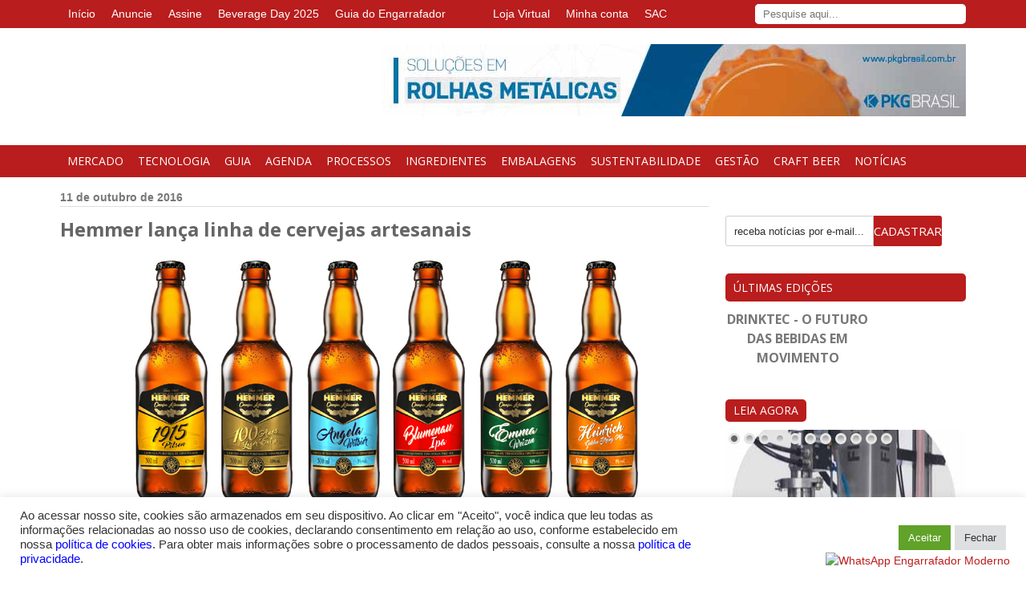

--- FILE ---
content_type: text/css
request_url: https://engarrafadormoderno.com.br/wp-content/themes/engarrafador/style.css
body_size: 9106
content:
@charset "utf-8";
/*
Theme Name: Engarrafador Moderno
Theme URI: https://www.engarrafadormoderno.com.br
Description: Tema do portal Engarrafador Moderno
Version: 1.0
Author: Agência DDA • Marketing e Design Digital
Author URI: https://www.agenciadda.com.br
*/

@import url("https://fonts.googleapis.com/css?family=Open+Sans:400,700");

.sticky{position:fixed;top:0;width:100%;z-index:9999;}
.sticky + .content{padding-top:102px;}

*{
padding:0;
margin:0;
outline:none;
list-style:none;
border:none;
vertical-align:baseline;
font-smoothing:antialiased;
-moz-font-smoothing:antialiased;
-webkit-font-smoothing:antialiased;
}
*:focus{outline:none;}
a{color:#bc1e1e;text-decoration:none;}
a:hover{color:#444;}
a:active, a:focus{outline:none;}
img{border:none;}
h1, h2, h3, h4, h5, h6,
#respond form p #submit{
font-family:'Open Sans', Helvetica, Arial, sans-serif;
font-weight:700;
}

.postid-22074 #inline-posts{display:none !important;}

/* Destaque Artigo */
.destaque-artigo{margin:20px 0 !important;}
.destaque-artigo h2{color:#bc1e1e !important;}
.su-box.su-box-style-default.box-produtos{border-color:transparent !important;margin:-50px 0 0 0 !important;}
.su-box-content{background:#f2f2f2 !important;}
.item-box-produtos .su-service-title, .item-box-produtos .su-service-content{padding:0 22px 0 0 !important}
.item-box-produtos .su-service-title a{color:#333 !important;margin:0 !important;}
.item-box-produtos .su-service-content a{color:#333 !important;}
.item-box-produtos .su-service-title a:hover, .item-box-produtos .su-service-content a:hover{color:#B91D1D !important;}
.su-service-title i{left:auto !important;right:0 !important;}
.su-divider.su-divider-style-default.linha-box-produtos{margin:0 0 20px 0 !important;}

.yarpp-related h3, .relpost-thumb-container h3{color:#B91D1D !important;text-transform:uppercase !important;font-size:19px !important;}

/* INLINE POSTS */
#inline-posts{width: 100%;padding: 2px 0 0;display: inline-block;position: relative;margin: 20px 0 0;}
#inline-posts:before {content: "";width: 112px;height: 2px;position: absolute;left: 0;top: 0;background: #bc1e1e;}
#inline-posts h5 {width: 100%;float: left;font-size: 15px;line-height: 0;color: #333333;text-transform: uppercase;letter-spacing: 1px;}
#inline-posts .inline-box {width: 100%;float: left;margin: 20px 0 0;}
#inline-posts .inline-box a {width: 100%;float: left;color: #6656565;}
#inline-posts .inline-box img{width: 120px;float: left;}
#inline-posts .inline-box .inline-box-content {width: calc(100% - 130px);float: right;}
#inline-posts .inline-box.no-thumb .inline-box-content {width: 100%;}
#inline-posts .inline-box .inline-box-content h4 {margin: 0 0 10px;font-size: 12px;font-weight: bold;text-transform: uppercase;line-height: 1.2;color: #bc1e1e;letter-spacing: 1px;display:none !important;}
#inline-posts .inline-box .inline-box-content h3 {margin: 0;font-size: 17px;line-height: 1.2;color: #bc1e1e;}
.sidebar-edition-content .relpost-thumb-wrapper{display:none !important;}

/* SINGLE EDITIONS */
.single-edition-wrapper h1{color:#000;font-size:32px;font-weight:700;line-height:32px;}
.single-edition-wrapper h6{padding: 7px 10px;float: left;margin: 0 0 20px;border-radius: 5px;-moz-border-radius: 5px;-webkit-border-radius: 5px;font-size: 16px;font-weight: 600;text-transform: uppercase;color: #FFF;}
.edition-thumb {width: calc(25% - 10px);padding: 0 10px 0 0;float: left;}
.edition-thumb img {width: 100%;height: auto;float: left;}
.edition-ads-wrapper {margin: 30px 0 0;}
.edition-ads-wrapper *, .edition-cover-wrapper img {max-width: 100%;height: auto;display: inline-block;}
.single-edition-wrapper a.button{padding: 7px 10px;float: left;margin: 0 0 40px;border-radius: 5px;-moz-border-radius: 5px;-webkit-border-radius: 5px;font-size: 17px;font-weight: 600;color: #FFF;background-image:linear-gradient( 180deg ,#CE2121 0%,#BA1D1D 100%);}

/* Form Newsletter */
.gform_wrapper .gf_simple_horizontal{margin:0 !important;padding:20px 0 !important;}
.gform_wrapper .gf_simple_horizontal .gform_body .top_label .gfield{padding:0 !important;}
#gform_fields_10 input#input_10_1{width:185px;height:38px;padding:10px !important;background:#fff !important;border:1px solid #cecece !important;border-radius:3px 0 0 3px;line-height:1.5em !important;color:#555 !important;font-family:Arial, Verdana, sans-serif !important;font-size:13px !important;outline:none !important;}

input#gform_submit_button_10{background:url("assets/images/back_red-gradient.png") repeat-x #B91D1D;
float:right;margin:0;padding:0 10px 0 10px;border-radius:0 3px 3px 0 !important;
height:38px !important;border:none;cursor:pointer;color:#FFF;font: 15px 'Open Sans', Helvetica, Arial, sans-serif !important;}
input#gform_submit_button_10:hover{background:#333;}

/* COMMOM CLASSES */
.full-width-wrapper{width:100%;float:left;}
.half-width-wrapper{width:47.5%;float:left;}
.centered-wrapper{width:1130px;margin:0px auto;}

.clear{clear:both;}
.clear-left{clear:left;}
.clear-right{clear:right;}

.right-aligned{float:right !important;}

.no-padding{padding:0 !important;}

.red-gradient,
#respond form p #submit,
.company-buttons,
.single-edition-wrapper h6{background:url("assets/images/back_red-gradient.png") repeat-x #B91D1D;}


/* ELEMENTS WITH TRANSITION EFFECT */
a,
input[type='submit']{
transition:0.3s;
-o-transition:0.3s;
-ms-transition:0.3s;
-moz-transition:0.3s;
-webkit-transition:0.3s;
}


/* --------------------------------------------- WRAPPERS --------------------------------------------- */
html, body{height:100%;}
body{background:#FFF;font:14px/1.5 Arial, Helvetica, sans-serif;color:#777;}

#global-wrapper{height:100%;min-height:100%;height:auto !important;margin:0 auto -280px;overflow:hidden;}


/* --------------------------------------------- HEADER AREA --------------------------------------------- */
#top-bar-wrapper,
#top-bar-wrapper .menu,
#top-bar-wrapper .menu li,
#top-bar-wrapper .menu li a{height:35px;float:left;}
#top-bar-wrapper .menu li{position:relative;}
#top-bar-wrapper .menu li a{padding:0 10px;line-height:35px;color:#FFF;}
#top-bar-wrapper .menu li a:hover{color:#fff;text-decoration:underline;}

#header-wrapper{/*margin:25px 0 0;*/margin:0;background:#fff;padding:20px 0;}

#logo,
#logo a{width:260px;height:106px;float:left;}
#logo a,
#footer-logo a,
#searchform #searchsubmit,
#footer-wrapper .menu li a:before,
#dda,
#sidebar-editions-carousel .prev,
#sidebar-editions-carousel .next,
#home-slides-wrapper .prev,
#home-slides-wrapper .next,
.company-buttons strong,
.event-link strong{background:url("assets/images/sprites.png") no-repeat 0 0;overflow:hidden;text-indent:-99999px;}

#searchform,
#searchform #s{
height:25px;
float:right;
margin:5px 0 0 100px;
background:#FFF;
border-radius:5px;
-moz-border-radius:5px;
-webkit-border-radius:5px;}
#searchform #s{width:230px;height:25px;padding:0 10px;float:left;margin:0;border:none;}
#searchform #searchsubmit{width:15px;height:15px;float:right;margin:5px 8px 0 0;background-position:-265px 0;}

#menu-wrapper{height:40px;/*margin:20px 0 0;*/margin:0;}
#menu-wrapper li{height:40px;float:left;position:relative;}
#menu-wrapper li a{/*padding:0 15px;*/padding:0 9px;float:left;font:14px/40px 'Open Sans', Helvetica, Arial, sans-serif;text-transform:uppercase;color:#FFF;}
#menu-wrapper li a:hover,
#menu-wrapper li a.active{background:rgba(0,0,0,0.2);}
#menu-wrapper li ul,
#top-bar-wrapper .menu li ul{width:150px;position:absolute;left:50%;top:100%;margin:0 0 0 -75px;display:none;background:#a11919;z-index:9999;}
#menu-wrapper li ul li,
#top-bar-wrapper .menu li ul li{width:100%;height:auto;}
#menu-wrapper li ul li a,
#top-bar-wrapper .menu li ul li a{width:calc(100% - 10px);height:auto;padding:8px 5px;line-height:normal;text-align:center;}

.top-banner{float:right;}
.top-banner img{max-width:100%;height:auto;display:inline-block;}

/* --------------------------------------------- FOOTER AREA --------------------------------------------- */
#footer-push{height:280px;}
#footer-wrapper{height:220px;margin:60px 0 0;}

#upper-footer{height:160px;background:url("assets/images/back_upper-footer.jpg") repeat-x #EEE;}

#footer-logo{margin:45px 0 0;}
#footer-logo,
#footer-logo a{width:200px;height:66px;float:left;}
#footer-logo a{background-position:0 -110px;}

#footer-wrapper .menu{/*width:600px;*/width:820px;float:right;margin:25px 0 0;}
#footer-wrapper .menu li{width:200px;float:left;position:relative;}
#footer-wrapper .menu li a{width:150px;padding:5px 8px;float:left;margin:0 0 0 7px;border-bottom:1px solid #DDD;color:#777;}
#footer-wrapper .menu li a:hover{color:#cd2121;}
#footer-wrapper .menu li a:before{content:"";width:4px;height:8px;position:absolute;left:0;top:50%;margin:-4px 0 0;background-position:-285px 0;}

#lower-footer{height:40px;}
#lower-footer .centered-wrapper{position:relative;}
#lower-footer p{float:left;line-height:43px;color:#FFF;}
#lower-footer a{color:#FFF;}
#dda{width:90px;height:46px;position:absolute;right:0;top:9px;background-position:-205px -110px;}


/* --------------------------------------------- SIDEBAR AREA --------------------------------------------- */
#sidebar{width:300px;float:right;}

.widget,
.widget h3,
.widget ul{width:100%;float:left;}
.widget{margin:0 0 15px;overflow:hidden;}
.widget h3{
width:280px;
padding:7px 10px;
float:left;
border-radius:5px;
-moz-border-radius:5px;
-webkit-border-radius:5px;
font-size:14px;
font-weight: 400;
text-transform:uppercase;
color:#FFF;
}
.widget ul li{padding:10px 0;border-bottom:1px solid #DDD;}
.widget ul li:last-child{border-bottom:none;}

.textwidget{margin:50px 0 0 0;}
.textwidget p{margin:10px 0 0 0;}

#sidebar-editions-carousel,
#sidebar-editions-carousel .slides_container,
#sidebar-editions-carousel .sidebar-edition{width:300px;height:145px;float:left;}
#sidebar-editions-carousel{margin:5px 0 0;}
#sidebar-editions-carousel,
#sidebar-editions-carousel .sidebar-edition{position:relative;}
#sidebar-editions-carousel .sidebar-edition-content{width:180px;float:left;text-align:center;}
#sidebar-editions-carousel .sidebar-edition-content h4{padding:5px 0;font-size:16px;text-transform:uppercase;}
#sidebar-editions-carousel .sidebar-edition-thumb{width:110px;height:145px;float:right;}
#sidebar-editions-carousel .sidebar-edition-link,
#submit-company-form{
height:28px;
padding:0 10px;
position:absolute;
left:0;
bottom:0;
border-radius:5px;
-moz-border-radius:5px;
-webkit-border-radius:5px;
font:14px/28px 'Open Sans', Helvetica, Arial, sans-serif;
text-transform:uppercase;
color:#FFF;
}
#sidebar-editions-carousel .sidebar-edition-link:hover,
#submit-company-form:hover{background:#333;}
#sidebar-editions-carousel .prev,
#sidebar-editions-carousel .next,
#home-slides-wrapper .prev,
#home-slides-wrapper .next{width:28px;height:28px;position:absolute;left:100px;bottom:0;background-position:-265px -21px;}
#sidebar-editions-carousel .next,
#home-slides-wrapper .next{left:130px;background-position:-265px -54px;}

#sidebar-slide-lateral{width:300px;max-width:100%;height:195px;margin:10px 0 0 0;float:left;}

#cadastro_email{float:left;margin:10px 0 10px 0;}
.cadastro {
width:189px;
padding:10px;
background:#fff;
-webkit-border-top-left-radius:5px;
-moz-border-top-left-radius:5px;
-ms-border-top-left-radius:5px;
-o-border-top-left-radius:5px;
border-top-left-radius:5px;
-webkit-border-bottom-left-radius:5px;
-moz-border-bottom-left-radius:5px;
-ms-border-bottom-left-radius:5px;
-o-border-bottom-left-radius:5px;
border-bottom-left-radius:5px;
height:12px;
border:1px solid #cecece;
line-height:1.5em;
color:#555;
font-family:Arial, Verdana, sans-serif;
font-size:13px !important;
outline:none;
-webkit-transition:all 0.3s ease-in-out;
-moz-transition:all 0.3s ease-in-out;
-ms-transition:all 0.3s ease-in-out;
-o-transition:all 0.3s ease-in-out;
transition:all 0.3s ease-in-out;
}
.cadastro:focus{background-color:#fff;color:#777;}
.bt_cadastro{
background:url("assets/images/back_red-gradient.png") repeat-x #B91D1D;
-webkit-border-top-right-radius:5px;
-moz-border-top-right-radius:5px;
-ms-border-top-right-radius:5px;
-o-border-top-right-radius:5px;
border-top-right-radius:5px;
-webkit-border-bottom-right-radius:5px;
-moz-border-bottom-right-radius:5px;
-ms-border-bottom-right-radius:5px;
-o-border-bottom-right-radius:5px;
border-bottom-right-radius:5px;
float:right;
margin:0;
padding:0 10px 0 10px;
height:34px;
border:none;
cursor:pointer;
color:#FFF;
font: 15px 'Open Sans', Helvetica, Arial, sans-serif !important;}
.bt_cadastro:hover{background:#333;}

.frp-widget{margin:10px 0 0 0 !important;}
.frp-widget .frp-news{border-bottom:1px solid #DDD !important;padding:0 0 10px !important;margin:0 0 10px !important;}
.news-widget-link{color:#777 !important;font-weight:none !important;font-size:14px !important;/*margin:10px 0 10px 0 !important;*/}
.news-widget-link:hover{color:#bc1e1e !important;}

.wp-polls, .wp-polls-form{padding:25px 0 0 0 !important;}
.wp-polls .Buttons{
background:url("assets/images/back_red-gradient.png") repeat-x #B91D1D !important;
-webkit-border-radius:5px;
-moz-border-radius:5px;
border-radius:5px;
float:left;
margin:0;
padding:2px 8px 2px 8px;
border:none !important;
cursor:pointer;
color:#FFF;
font:15px 'Open Sans', Helvetica, Arial, sans-serif !important;
text-transform:uppercase;
height:28px;}
.Buttons:hover{background:#333 !important;}


/* --------------------------------------------- CONTENT AREA --------------------------------------------- */
#content-outer-wrapper{margin:15px 0 0;}
#content{width:810px;float:left;}
#content-full{width:100%;float:left;}

#breadcrumbs{padding:0 0 10px;margin:0 0 10px;border-bottom:1px solid #DDD;}
#breadcrumbs,
#breadcrumbs a{color:#777;}
#breadcrumbs a:hover{color:#bc1e1e;}

.page-title{width:100%;float:left;font-size:24px;}
.page-title,
.page-title a{color:#656565;}
.page-title a:hover{color:#bc1e1e;}

.msg-info{float:left;margin:10px 0 0;}


/* ------------- SINGLE CONTENT -------------- */
.entry{width:100%;float:left;}
.entry a{text-decoration:underline;font-weight:bold !important;}
.entry p,
.entry .video-video,
.entry .gmaps-iframe{/*margin-top:20px;*/margin-top:10px;}
.entry ul,
.entry ol{padding:10px 15px 5px;}
.entry ul li,
.entry ol li{list-style:inside;}
.entry ol li{list-style-type:decimal;}
.entry h1,
.entry h2,
.entry h3,
.entry h4,
.entry h5,
.entry h6{/*margin:20px 0 10px;*/margin:15px 0 0 0;}
.entry blockquote{padding:10px 20px 20px;position:relative;margin-top:20px;border-radius:5px;-moz-border-radius:5px;-webkit-border-radius:5px;background:#f5f5f5;font-style:italic;}
.entry blockquote:before{content:"“";position:absolute;left:9px;top:0;font:60px Georgia, "Times New Roman", Times, serif;color:#DDD;z-index:0;}
.entry blockquote:after{content:"”";position:absolute;right:9px;bottom:-34px;font:60px Georgia, "Times New Roman", Times, serif;color:#DDD;z-index:0;}
.entry blockquote p{position:relative;margin:10px 0 0;z-index:1;}
.entry .wp-caption{max-width:641px;padding:7px;margin-top:17px;border-radius:5px;-moz-border-radius:5px;-webkit-border-radius:5px;background:#ebebeb;}
.entry .wp-caption img{max-width:100%;}
.entry .wp-caption p{margin:5px 0 0;text-align:center;}
.entry #post-gallery{width:100%;margin:15px 0 0;display:inline-block;text-align:center;}
.entry table{width:100%;margin:10px 0;text-align:center;}
.entry table td{padding:7px;}
.entry table thead{background:#333;font-weight:bold;color:#FFF;}
.entry table tbody tr:nth-child(2n){background:#EEE;}
.entry table tbody tr td:first-child{text-align:left;}

.entry .alignright{float:right;margin:10px 0 2px 10px;}
.entry .alignleft{float:left;margin:10px 10px 2px 0;}
.entry .centered,
.entry .aligncenter{margin-left:auto;margin-right:auto;display:block;}
.entry img{max-width:100%;height:auto;margin:0;}
.entry img.alignright{padding:4px;margin:0 0 2px 7px;display:inline;}
.entry img.alignleft{padding:4px;margin:0 7px 2px 0;display:inline;}

/* TN3 GALLERY */
.tn3-gallery,
.tn3-image,
.tn3-controls-bg,
.tn3-albums,
.tn3-inalbums{width:640px;}
.tn3-thumbs{width:486px;}
.tn3-gallery{height:425px;background-color:#000;}
.tn3-image{height:378px;}
.tn3-albums{height:425px;}
.tn3-inalbums{height:380px;}


/* ARCHIVE */
.post-header{/*padding:0 0 10px;*/padding:0;margin:0 0 10px;border-bottom:1px solid #DDD;}
.post-header .post-date,
.post-footer p{float:left;font-size:14px;font-weight:bold;}
.post-footer{/*padding:10px 0;*/padding:10px 0 0 0;margin:30px 0 0;border-top:1px solid #DDD;}

.archive .post,
.search .post{padding:10px 0 0;margin:50px 0 0;border-top:1px solid #DDD;}


/* PAGINATION */
.numeric-pagination{margin:30px 0 0;}
.numeric-pagination a,
.numeric-pagination span{padding:5px;float:left;font-weight:bold;}


/* NAVIGATION */
.navigation{width:100%;float:left;}
.navigation div{width:50%;float:left;}
.navigation a{float:left;margin:30px 0 0;}
.navigation .alignright,
.navigation .alignright a{float:right;}


/* COMMENTS */
#comments{width:100%;padding:15px 0;float:left;font-size:24px;line-height:24px;}

#comments-wrapper{border-top:1px solid #DDD;}
#comments-wrapper .commentlist{width:100%;padding:0;float:left;}
#comments-wrapper .commentlist li{width:100%;padding:20px 0;float:left;position:relative;margin:0 0 5px;border:none;border-top:1px solid #CCC;list-style:none;}
#comments-wrapper .commentlist li img.avatar{width:32px;height:32px;float:left;margin:0 10px 0 0;border:2px solid #FFF;box-shadow:0 0 2px #CCC;}
#comments-wrapper .commentlist li .comment-author,
#comments-wrapper .commentlist li .comment-meta,
#comments-wrapper .commentlist li .comment-meta a{color:#4f555a;}
#comments-wrapper .commentlist li .comment-meta{font-size:11px;}
#comments-wrapper .commentlist li .fn,
#comments-wrapper .commentlist li .fn a{color:#ed1c2a;}
#comments-wrapper .commentlist li .fn a:hover{color:#95131b;}
#comments-wrapper .commentlist li p{margin:10px 0 0;font-size:12px;line-height:17px;}
#comments-wrapper .commentlist li .reply{position:absolute;top:20px;right:0;}
#comments-wrapper .commentlist li .reply a{padding:3px 8px;float:left;background:#DDD;font-size:10px;text-transform:uppercase;color:#999;}
#comments-wrapper .commentlist li .reply a:hover{background:#333;color:#FFF;}
#comments-wrapper .commentlist li ul.children{width:90%;float:right;margin:20px 0 0;}

#comments-wrapper .navigation{width:100%;float:left;}
#comments-wrapper .navigation div{width:50%;float:left;}
#comments-wrapper .navigation div a{float:left;margin:0 0 30px;}

#respond,
#respond form,
#respond h3{width:730px;float:left;}
#respond{padding:20px;margin:25px 0 0;background:#FFF;box-shadow:0 0 1px #DDD;}
#respond h3{font-size:24px;line-height:24px;}
#respond form p{width:100%;padding:0;float:left;position:relative;margin:10px 0 0;}
#respond form p label{width:100%;float:left;font-size:14px;font-weight:normal;color:#333;}
#respond form p input,
#respond form p textarea{
width:708px;
padding:10px;
float:left;
border:1px solid #DDD;
background:#FFF;
font:12px Arial, Verdana, sans-serif;
color:#777;
}
#respond form p textarea{height:100px;}
#respond form p #submit{
width:auto;
height:40px;
padding:0 15px;
float:left;
border:none;
border-radius:5px;
-moz-border-radius:5px;
-webkit-border-radius:5px;
font-size:14px;
text-transform:uppercase;
color:#FFF;
cursor:pointer;
}
#respond form p #submit:hover{background:#333;}


/* --------------------------------------------- GUIDE --------------------------------------------- */
.page-filter{
/*width:710px;*/
width:738px;
/*padding:50px;*/
padding:18px 35px 22px 35px;
float:left;
margin:20px 0 0;
border:1px solid #DDD;
border-bottom:4px solid #cc2121;
background: rgba(255,255,255,1);
background: -moz-linear-gradient(top, rgba(255,255,255,1) 0%, rgba(238,238,238,1) 100%);
background: -webkit-gradient(left top, left bottom, color-stop(0%, rgba(255,255,255,1)), color-stop(100%, rgba(238,238,238,1)));
background: -webkit-linear-gradient(top, rgba(255,255,255,1) 0%, rgba(238,238,238,1) 100%);
background: -o-linear-gradient(top, rgba(255,255,255,1) 0%, rgba(238,238,238,1) 100%);
background: -ms-linear-gradient(top, rgba(255,255,255,1) 0%, rgba(238,238,238,1) 100%);
background: linear-gradient(to bottom, rgba(255,255,255,1) 0%, rgba(238,238,238,1) 100%);
filter: progid:DXImageTransform.Microsoft.gradient( startColorstr='#ffffff', endColorstr='#eeeeee', GradientType=0 );
}
.page-filter p,
.page-filter p label,
.page-filter p select,
.page-filter p input{width:200px;float:left;}
.page-filter p label{height:20px;font-size:14px;}
.page-filter p select{height:30px;padding:10px;border:1px solid #DDD;background:#FFF;}
#submit-company-form{height:35px;position:relative;left:auto;top:auto;margin:20px 0 0;cursor:pointer;}
#middle-input{margin:0 55px;}

.company{width:260px;float:left;margin:40px 3px 0;}
.company.middle{margin:40px 9px 0;}
.company h1,
.company p{width:100%;float:left;margin:0 0 0 2px;}
.company h1{font:bold 16px Arial, Helvetica, sans-serif;text-transform:uppercase;}
.company p{margin:5px 0 0 2px;font-size:14px;}
.company p:last-child{font-size:14px;}

.company.featured{padding:2px;border:1px solid #DDD;margin:40px 0 0;}
.company.featured.middle{margin:40px 6px 0;}
.company .company-thumb{width:260px;height:110px;float:left;margin:0 0 10px;}
.company-buttons{
height:28px;
padding:0 10px 0 6px;
float:left;
margin:10px 2px 0 0;
border-radius:5px;
-moz-border-radius:5px;
-webkit-border-radius:5px;
font-size:14px;
line-height:28px;
text-transform:uppercase;
color:#FFF;
}
.company-buttons:hover{background:#9F1919;color:#FFF;}
.company-buttons strong{width:15px;height:15px;float:left;margin:5px 0 0;background-position:-205px -161px;}
.company-buttons strong.icon-email{width:15px;height:11px;margin:8px 0 0;background-position:-225px -161px;}
.company-buttons strong.icon-products{width:8px;height:15px;margin:5px 0 0;background-position:-244px -161px;}
.company-buttons span{float:left;margin:0 0 0 5px;}

.company-products{width:600px;}

.titulo_label{font-family:Arial, Helvetica, sans-serif;font-size:17px;font-weight:bold;color:#777;margin:0 0 10px 0;}
#txt_alpha, #txt_prodcat{
-webkit-appearance:button;
-webkit-border-radius:0px;
-webkit-padding-end:20px;
-webkit-padding-start:2px;
-webkit-user-select:none;
background-image:url("assets/images/arrow.png"), -webkit-linear-gradient(#fafafa, #f4f4f4 40%, #e5e5e5) !important;
background-position:95% center !important;
background-repeat:no-repeat !important;
border:1px solid #ddd;
color:#777;
font-size:inherit;
margin:0;
overflow:hidden;
padding:5px 10px;
white-space:nowrap;
}

#txt_month{
-webkit-appearance:button;
-webkit-border-radius:0px;
-webkit-padding-end:20px;
-webkit-padding-start:2px;
-webkit-user-select:none;
background-image:url("assets/images/arrow.png"), -webkit-linear-gradient(#fafafa, #f4f4f4 40%, #e5e5e5) !important;
background-position:95% center !important;
background-repeat:no-repeat !important;
border:1px solid #ddd;
color:#777;
font-size:inherit;
margin:0;
overflow:hidden;
padding:5px 10px;
white-space:nowrap;
}



/* --------------------------------------------- EVENTS --------------------------------------------- */
#month-selector-wrapper{position:relative;}
#month-selector-wrapper p{width:540px;}
#month-selector-wrapper p label,
#month-selector-wrapper p select{width:260px;}
#month-selector-wrapper p label{text-align:right;line-height:30px;}
#month-selector-wrapper p select{margin:0 0 0 20px;}
#detail-cal-img{width:70px;height:58px;position:absolute;right:70px;top:50%;margin:-29px 0 0;background:url("assets/images/back_cal-img.png") no-repeat;}

.event{float:left;margin:30px 0 0;}
.event-thumb,
.event-thumb img{width:250px;height:auto;float:left;}
.event-content{width:530px;float:right;}
.event-content.no-thumb{width:100%;}
.event-content .event-title{font-size:22px;text-transform:uppercase;}
.event-content .event-title a{color:#656565;}
.event-content .event-title a:hover{color:#bc1e1e;}
.event-content p{margin:15px 0;}
.event-link{
height:16px;
padding:6px 8px;
display:inline-block;
border-radius:3px;
-moz-border-radius:3px;
-webkit-border-radius:3px;
text-transform:uppercase;
color:#FFF;
}
.event-link:hover{background:#333;}
.event-link span{float:right;margin:0 0 0 10px;}
.event-link strong{width:20px;height:18px;float:left;background-position:-265px -86px;}
.event-link:hover{color:#FFF;}



/* --------------------------------------------- HOME --------------------------------------------- */
#home-slides-wrapper,
#home-slides-wrapper .slides_container,
#home-slides-wrapper .home-slide,
#home-slides-wrapper .home-slide a,
#home-slides-wrapper .home-slide a img{width:460px;height:335px;float:left;}
#home-slides-wrapper{
border-radius:3px;
-moz-border-radius:3px;
-webkit-border-radius:3px;
margin:10px 0;
}
#home-slides-wrapper,
#home-slides-wrapper .home-slide{position:relative;}
#home-slides-wrapper .home-slide h1{
width:440px;
padding:10px;
position:absolute;
left:0;
bottom:0;
background:rgba(0,0,0,0.6);
font-size:16px;
color:#FFF;
}
#home-slides-wrapper .pagination{padding:10px;position:absolute;left:10px;top:10px;background:rgba(0,0,0,0.4);z-index:99;border-radius:5px;-moz-border-radius:5px;-webkit-border-radius:5px;}
#home-slides-wrapper .pagination li{float:left;margin:0 0 0 5px;}
#home-slides-wrapper .pagination li:first-child{margin:0;}
#home-slides-wrapper .pagination li a{
width:10px;
height:10px;
float:left;
-webkit-border-radius:50%;
-moz-border-radius:50%;
-ms-border-radius:50%;
-o-border-radius:50%;
border-radius:50%;
background:#FFF;
overflow:hidden;
text-indent:-9999px;
}
#home-slides-wrapper .pagination li.current a,
#home-slides-wrapper .pagination li a:hover{background:#cc2121;}
#home-slides-wrapper .prev,
#home-slides-wrapper .next{left:auto;right:10px;top:10px;bottom:auto;z-index:99;}
#home-slides-wrapper .prev{left:auto;right:42px;}
#home-slides-wrapper .more-news-link{float:right;font-size:14px;color:#777;margin:4px 0;}
#home-slides-wrapper .more-news-link:hover{color:#bc1e1e;}

.home-news{float:left;margin:40px 0 0;}
.home-news h3{float:left;font-size:16px;text-transform:uppercase;}
.home-news .more-news-link{float:right;font-size:14px;}
.home-news ul,
.home-news li{width:100%;float:left;margin:10px 0 0;}
.home-news a{color:#777;/*color:#bc1e1e;text-decoration:underline;*/}
.home-news a:hover{color:#bc1e1e;}

.home-news.home-first-news{margin:0 0 20px;}
.home-news.home-first-news h1{font-size:16px;}

.home-posts-style-1{width:335px;float:right;}
.home-posts-style-1.home-news{margin:0;}
.home-posts-style-1 li .news-content{width:225px;float:left;margin:10px 0 0;}
.home-posts-style-1 li .news-content.no-thumb{width:100%;}
.home-posts-style-1 li .news-content h1{font-size:14px;line-height:18px;}
.home-posts-style-1 li img{width:90px;height:auto;float:right;}
.home-posts-style-1 li a img{width:90px;height:auto;float:right;}

.home-posts-style-2{width:335px;}
.home-posts-style-2 ul li a img{width:335px;height:auto;float:left;margin:-10px 0 0 0;}

.home-posts-style-3{width:450px;}
.home-posts-style-3 ul li{margin:0 0 20px 0 !important;border-bottom:1px solid #DDD;}
/*.home-posts-style-3 ul li,*/
.home-posts-style-4 ul li{margin:0;border-bottom:1px solid #DDD;}
.home-posts-style-3 ul li a,
.home-posts-style-4 ul li a{padding:10px 0;float:left;font-size:14px;}
.home-posts-style-3 h1 a{color:#bc1e1e;font-size:14px;font-family:Arial, Helvetica, sans-serif;font-weight:normal;width:100%;line-height:0px !important;margin:0 !important;padding:0 !important;}
.home-posts-style-3 h3 a{color:#777;font-size:15px;text-transform:none;line-height:15px !important;padding:10px 0 10px 0 !important;}

.home-posts-style-4{width:250px;}
.home-posts-style-4.middle{margin:40px 30px 0;}
.home-posts-style-4 ul li img,
.home-posts-style-5 ul li img{width:250px;height:auto;float:left;}

.home-posts-style-5{padding:0 0 0 280px;position:relative;}
.home-posts-style-5 ul li img{width:267px;position:absolute;left:0;top:0;}

#home-footer-right-side{padding:30px 0 0;position:relative;}
#home-footer-right-side,
#home-footer-ad{width:448px;float:right;}
#home-footer-ad{margin:10px 0 0;}
#home-footer-right-side .home-news img{width:180px;height:225px;float:left;position:absolute;left:0;top:65px;}

#home-products{width:100%;max-width:360px;margin:70px 0;float:left;}

#home-footer-ad{width:180px;height:165px;float:left;/*margin:25px 0 0;*/margin:43px 0 0;}

/* --------------------------------------------- STORE --------------------------------------------- */
.woocommerce #content ul.products li.product,
.woocommerce-page #content ul.products li.product,
#home-products .woocommerce ul.products li.product{padding:3px;border:1px solid #DDD;text-align:center;}
#home-products .woocommerce ul.products li.product{width:45%;margin:0 10px 2.992em 0;}
.woocommerce #content ul.products li.product a img,
.woocommerce-page #content ul.products li.product a img,
#home-products .woocommerce ul.products li.product a img{box-shadow:none;}
.woocommerce #content ul.products li.product h3,
.woocommerce-page #content ul.products li.product h3,
#home-products .woocommerce ul.products li.product h3{/*font-size:16px;*/font-size:12px;text-transform:uppercase;text-align:center !important;}
.woocommerce #content ul.products li.product .price,
.woocommerce-page #content ul.products li.product .price,
#home-products .woocommerce ul.products li.product .price{font-size:14px;}
.woocommerce #content input.button,
.woocommerce #respond input#submit,
.woocommerce #content a.button,
.woocommerce #content button.button,
.woocommerce #content input.button,
.woocommerce-page #content input.button,
.woocommerce-page #content #respond input#submit,
.woocommerce-page #content a.button,
.woocommerce-page #content button.button,
.woocommerce-page #content input.button,
#home-products .woocommerce a.button{
border:none;
background:url("assets/images/back_red-gradient.png") repeat-x #B91D1D;
color:#FFF;
text-shadow:none;
}
.summary div[itemprop="description"]{margin:20px 0;}
.woocommerce #content ul.products li.product .onsale,
.woocommerce-page #content ul.products li.product .onsale,
.woocommerce #content span.onsale,
.woocommerce-page #content span.onsale,
#home-products .woocommerce #content span.onsale{display:none;}

.woocommerce #content-wrapper #content input.button.alt,
.woocommerce #content-wrapper #content #respond input#submit.alt,
.woocommerce #content-wrapper #content a.button.alt,
.woocommerce #content-wrapper #content button.button.alt,
.woocommerce #content-wrapper #content input.button.alt,
.woocommerce-page #content-wrapper #content input.button.alt,
.woocommerce-page #content-wrapper #content #respond input#submit.alt,
.woocommerce-page #content-wrapper #content a.button.alt,
.woocommerce-page #content-wrapper #content button.button.alt,
.woocommerce-page #content-wrapper #content input.button.alt{
background: rgba(196,31,31,1);
background: -moz-linear-gradient(top, rgba(196,31,31,1) 0%, rgba(159,25,25,1) 100%);
background: -webkit-gradient(left top, left bottom, color-stop(0%, rgba(196,31,31,1)), color-stop(100%, rgba(159,25,25,1)));
background: -webkit-linear-gradient(top, rgba(196,31,31,1) 0%, rgba(159,25,25,1) 100%);
background: -o-linear-gradient(top, rgba(196,31,31,1) 0%, rgba(159,25,25,1) 100%);
background: -ms-linear-gradient(top, rgba(196,31,31,1) 0%, rgba(159,25,25,1) 100%);
background: linear-gradient(to bottom, rgba(196,31,31,1) 0%, rgba(159,25,25,1) 100%);
filter: progid:DXImageTransform.Microsoft.gradient( startColorstr='#c41f1f', endColorstr='#9f1919', GradientType=0 );
}

.woocommerce #content form .form-row input.input-text,
.woocommerce #content form .form-row textarea,
.woocommerce #content form .form-row select,
.woocommerce-page #content form .form-row input.input-text,
.woocommerce-page #content form .form-row textarea,
.woocommerce-page #content form .form-row select{
padding:10px;
border-radius:5px;
-moz-border-radius:5px;
-webkit-border-radius:5px;
background:#EEE;
}

.woocommerce #payment ul.payment_methods li,
.woocommerce-page #payment ul.payment_methods li{list-style:none;}

.woocommerce-page.woocommerce ul.products li.product,
.woocommerce-page.woocommerce ul.products li.product{margin:0 21px 2.992em 0;}
.woocommerce-page.woocommerce ul.products li.product.last,
.woocommerce-page.woocommerce ul.products li.product.last{margin:0 0 2.992em 0;}

/* HIDE */
.hidden{display:none;}
.hide,
.wp-bannerize-support,
#footer-wrapper .menu li ul,
#respond form .required,
label .frm_required,
label .gfield_required,
#global-wrapper .frm-show-form .frm_submit img{display:none !important;}


/* --------------------------------------------- FORMS --------------------------------------------- */
.gform_wrapper {max-width:100% !important;}
.gform_wrapper h3.gform_title {margin:0 !important;}
.gform_wrapper .ginput_complex .ginput_right {width:47%!important;}
.gform_wrapper .top_label .gfield_label {color:#555;font-family:Arial, Verdana, sans-serif;font-size:15px;}

.gform_wrapper input[type=text],
.gform_wrapper input[type=url],
.gform_wrapper input[type=email],
.gform_wrapper input[type=tel],
.gform_wrapper input[type=number],
.gform_wrapper input[type=password],
.gform_wrapper select,
.gform_wrapper textarea {
padding:6px 10px !important;
background:#efefef !important;
border:1px solid #cecece !important;
line-height:1.5em !important;
color:#555 !important;
font-family:Arial, Verdana, sans-serif !important;
font-size:13px !important;
outline:none !important;
-webkit-transition:all 0.3s ease-in-out !important;
-moz-transition:all 0.3s ease-in-out !important;
-ms-transition:all 0.3s ease-in-out !important;
-o-transition:all 0.3s ease-in-out !important;
transition:all 0.3s ease-in-out !important;
}
.gform_wrapper select{padding:6px 5px !important;}

.gform_wrapper input[type=text]:focus,
.gform_wrapper input[type=url]:focus,
.gform_wrapper input[type=email]:focus,
.gform_wrapper input[type=tel]:focus,
.gform_wrapper input[type=number]:focus,
.gform_wrapper input[type=password]:focus,
.gform_wrapper select:focus,
.gform_wrapper textarea:focus{background-color:#fff !important;color:#777 !important;}

.gform_wrapper .field_name_first input,
.gform_wrapper .ginput_complex .ginput_left input,
.gform_wrapper .ginput_complex .ginput_right input,
.gform_wrapper .ginput_complex .ginput_right select {width:92% !important;}

.gform_wrapper .ginput_complex label,
.gform_wrapper .gfield_time_hour label,
.gform_wrapper .gfield_time_minute label,
.gform_wrapper .gfield_date_month label,
.gform_wrapper .gfield_date_day label,
.gform_wrapper .gfield_date_year label,
.gform_wrapper .instruction {color:#555 !important;}

.gform_wrapper select {padding:6px !important;width:98% !important;}

ul.gform_fields li.gfield {margin-left:0 !important;}

.gform_wrapper .top_label .gfield_error input.large,
.gform_wrapper .top_label .gfield_error select.large,
.gform_wrapper .top_label .gfield_error textarea.textarea {width:97.5% !important;}

.gform_wrapper .validation_error {color:#ee222d !important;font-size:15px !important;}

.gform_wrapper .validation_error:before{
display:inline-block !important;
margin-right:5px !important;
font-size:30px !important;
line-height:23px !important;
font-family:Arial, Helvetica, sans-serif !important;
-webkit-text-rendering:optimizeLegibility;
-moz-text-rendering:optimizeLegibility;
-ms-text-rendering:optimizeLegibility;
-o-text-rendering:optimizeLegibility;
text-rendering:optimizeLegibility;
-webkit-font-smoothing:antialiased;
-moz-font-smoothing:antialiased;
-ms-font-smoothing:antialiased;
-o-font-smoothing:antialiased;
font-smoothing:antialiased;
}

.gform_wrapper li.gfield.gfield_error,
.gform_wrapper li.gfield.gfield_error.gfield_contains_required.gfield_creditcard_warning{background-color:#fef2c2 !important;border:1px solid #ffcb00 !important;}

.gform_wrapper li.gfield.gfield_error .gfield_description {color:#ee222d !important;font-weight:bold !important;}

input.button, .gform_wrapper .gform_footer input.button,
.gform_wrapper .gform_footer input[type=submit] {
background:url("assets/images/back_red-gradient.png") repeat-x #B91D1D !important;
-webkit-border-radius: 5px !important;
-moz-border-radius: 5px !important;
border-radius: 5px !important;
float: left !important;
margin:0 !important;
padding:2px 16px 2px 16px !important;
border:none !important;
cursor:pointer !important;
color:#FFF !important;
font: 15px 'Open Sans', Helvetica, Arial, sans-serif !important;
text-transform: uppercase !important;
height:28px !important;}
input.button:hover, .gform_wrapper .gform_footer input.button:hover,
.gform_wrapper .gform_footer input[type=submit]:hover {background:#333 !important;}

.gform_wrapper .gform_footer{margin:0 0 0 0 !important;}
.gform_footer{height:0 !important;}

/* LOGIN */
#loginform{border:1px solid #DDD;padding:10px;/*margin:175px 0 0 0;*/margin:125px 0 0 0;text-align:left;-webkit-border-radius:5px;border-radius:5px;width:50%;height:185px;}
.login-username label {line-height:2em;display:block;}
.input{padding:10px;border-radius:5px;-moz-border-radius:5px;-webkit-border-radius:5px;background:#EEE;width:95%;margin:0 0 10px 0;}
#wp-submit{background:url("assets/images/back_red-gradient.png") repeat-x #B91D1D;-webkit-border-radius:5px;-moz-border-radius:5px;border-radius:5px;float:left;margin:5px 0;padding:2px 16px 2px 16px;border:none;cursor:pointer;color:#FFF;font:14px 'Open Sans', Helvetica, Arial, sans-serif !important;text-transform:uppercase;height:28px;}
#wp-submit:hover{background:#333;}

/* --------------------------------------------- BREAKPOINTS --------------------------------------------- */
@media (max-width:1130px){

.centered-wrapper{width:90%;padding:0 5%;float:left;}

#global-wrapper{height:auto;min-height:0;margin:0;overflow:visible;}

#top-bar-wrapper{height:auto;}
#searchform{margin:5px 0 5px 5%;}
#searchform #s{width:150px;}

#header{text-align:center;}
#logo{float:none;display:inline-block;}

.wp_bannerize,
.wp_bannerize a,
.wp_bannerize img{width:100%;height:auto;float:left;}

#menu-trigger{
width:100%;
height:40px;
padding:0 0 0 25px;
float:left;
position:relative;
display:block;
background:none;
font-weight:16px;
line-height:40px;
text-transform:uppercase;
color:#FFF;
}
#menu-trigger:before{
content:"";
width:16px;
height:13px;
position:absolute;
left:0;
top:50%;
margin:-7px 0 0;
background:url("assets/images/sprites.png") -256px -161px no-repeat;
}
#menu-wrapper{position:relative;}
#menu-wrapper .menu{width:100%;position:absolute;left:0;top:40px;margin:0;display:none;background:#a11a1a;text-align:center;z-index:9999;}
#menu-wrapper .menu li{width:100%;height:auto;border-bottom:1px solid #861212;}
#menu-wrapper .menu li.group-submenu{height:auto;}
#menu-wrapper .menu li a{width:90%;padding:8px 5%;color:#FFF;}
#menu-wrapper .menu li a:hover{background:#333;}

#upper-footer,
ul#menu-menu-rodape{height:auto;}
#footer-wrapper .menu{width:100%;margin:5% 0;}
#footer-wrapper .menu li{width:25%;}
#footer-wrapper .menu li a{width:90%;}

#content{width:75%;}

#sidebar{width:20%;}
.widget h3{width:100%;}
#sidebar .cadastro{width:100%;height:auto;}
#sidebar .bt_cadastro{float:left;margin:5px 0 0;border-radius:5px;}
#sidebar .textwidget iframe{width:100% !important;}

#menu-trigger,
#sidebar .cadastro,
.widget h3,
#home-slides-wrapper .home-slide h1,
.home-news,
#home-footer-right-side,
.page-filter,
.company.featured,
#footer-wrapper .menu li,
#footer-wrapper .menu li a,
#respond form p input,
#respond form p textarea{box-sizing:border-box;}
#sidebar-editions-carousel,
#sidebar-editions-carousel .slides_container,
#sidebar-editions-carousel .sidebar-edition{width:100%;}

#footer-wrapper{height:auto;}
#dda{right:5%;}

/* CAT */
.event-thumb{width:35%;}
.event-thumb img{width:100%;}
.event-content{width:62%;}

.page-filter{width:100%;}
#month-selector-wrapper p label{width:auto;}

.company{width:30%;margin:40px 0 0;}
.company.middle,
.company.featured.middle{margin:40px 5% 0;}

/* SINGLE */
#respond{padding:5% 0;border-top:4px solid #CCC;border-bottom:4px solid #CCC;box-shadow:none;}
#respond,
#respond form,
#respond h3,
#respond form p input,
#respond form p textarea{width:100%;}

/* HOME */
#home-slides-wrapper,
#home-slides-wrapper .slides_container,
#home-slides-wrapper .home-slide,
#home-slides-wrapper .home-slide a,
#home-slides-wrapper .home-slide a img,
#home-slides-wrapper .home-slide h1,
#home-footer-ad{width:100%;}
#home-slides-wrapper .slides_control,
#home-slides-wrapper .home-slide{width:100% !important;left:0 !important;}

#home-slides-wrapper .home-slide a{overflow:hidden;}
#home-slides-wrapper .home-slide a img{height:auto;/*min-height:335px;*/}
.home-news{width:50% !important;padding:0 2% 0 3% !important;margin:5% 0 0 !important;float:left !important;}
/*.home #content .clear{clear:none;}*/.home #content .clear{clear:both;}
#home-cat-3,
#home-cat-5,
#home-cat-7,
#home-cat-9{clear:left;}
.home-posts-style-1 li a img{width:27%;height:auto;}
.home-posts-style-1 li .news-content{width:70%;margin:0;}
.home-posts-style-2 ul li a img,
.home-posts-style-4 ul li img,
.home-posts-style-5 ul li img,
.company .company-thumb{width:100%;height:auto;}
.home-posts-style-5 ul li img{position:relative;left:auto;top:auto;}
.home-posts-style-4.middle{margin:5% 0 0;}
#home-footer-right-side{width:100%;margin:5% 0 0;}
#home-footer-right-side .home-news{width:100% !important;padding:0 !important;margin:0 !important;}
#home-footer-ad{height:auto;}
#home-products .woocommerce ul.products li.product{margin:0;}
#home-products .woocommerce ul.products li.product.last{float:right;}

div#home-cat-4 img{margin:-10px 0 0 0 !important;}
#home-cat-4 img{margin:-10px 0 0 0 !important;}

/* HIDE */
#footer-push,
#footer-logo,
#home-footer-right-side .home-news img/*,
#sidebar-editions-carousel .sidebar-edition-thumb*/{display:none !important;}

}

@media (max-width:1080px){

#top-bar-wrapper{text-align:center;}
#top-bar-wrapper .menu{width:100%;}
#top-bar-wrapper .menu li,
#searchform{float:none;display:inline-block;}

}

@media (max-width:800px){
	
.sticky{position:relative;}

#content{width:100%;}

.entry .wp-caption{max-width:100%;}

#top-bar-wrapper,
#top-bar-wrapper .menu,
#top-bar-wrapper .menu li,
#top-bar-wrapper .menu li a{height:auto;}

.company-buttons{height:auto;padding:0 5px;background:none;font-weight:bold;line-height:normal;color:#B91D1D;}
.company-buttons:hover{background:none;color:#000;}

#sidebar{width:100%;margin:5% 0 0;}
#sidebar .widget{width:33%;padding:0 2%;box-sizing:border-box;}
/*#sidebar-editions-carousel .sidebar-edition-thumb{display:block !important;}*/

#sidebar-slide-lateral{width:100%;}

.company-buttons strong{display:none !important;}

#sidebar-editions-carousel, #sidebar-editions-carousel .slides_container, #sidebar-editions-carousel .sidebar-edition{width:350px !important;}
#sidebar-editions-carousel .sidebar-edition-content{width:60% !important;}
#sidebar-editions-carousel .sidebar-edition-thumb{float:right !important;}

#home-products { margin: 20px 0 0; }

.home #content .clear {display:none;}

#gform_fields_10 input#input_10_1{width:233px !important;
}

@media (max-width:640px){

.page-filter p,
.page-filter p label,
.page-filter p select,
.page-filter p input{width:100%;}
#middle-input{margin:10px 0 0;}

#sidebar .widget{width:50%;padding:0 5%;}
/*#sidebar-editions-carousel .sidebar-edition-thumb{display:none !important;}*/

#footer-wrapper .menu li{width:50%;}

#detail-cal-img{display:none !important;}

.half-width-wrapper{width:100%;}

}

@media (max-width:480px){

.company,
.company.middle,
.company.featured.middle{width:100%;margin:10% 0 0;}

#sidebar .widget{width:100%;padding:0;}

.home-news{width:100% !important;}

body .edition-thumb { width: calc(50% - 10px); padding: 0 10px 10px 0; }
body .edition-thumb:nth-child(2n+1) { clear: left; }

}

@media (max-width:410px){

#lower-footer{height:auto;padding:10px 0;text-align:center;}
#lower-footer p{width:100%;line-height:normal;}
#dda{display:none !important;}

#loginform{width:90%;}

}

@media (max-width:390px){

#sidebar-editions-carousel,
#sidebar-editions-carousel .slides_container,
#sidebar-editions-carousel .sidebar-edition {
width: 285px !important;
}
.sidebar-edition-content p {
font-size: 12px;
}

}

/* Submenu Topo */
div#sticker, div#sticker2{z-index:100 !important;}

/* GFORMS */
.form-beverage {max-width:100% !important;}
.form-beverage h3.gform_title {margin:0 !important;}
.form-beverage h2.gsection_title{font-size:16px !important;text-transform:uppercase !important;color:#667a9c !important;}
.form-beverage .gsection{border:none !important;margin:0 !important;}
.form-beverage .top_label .gfield_label{color:#fff !important;font-size:14px !important;text-transform:uppercase !important;}
.form-beverage .top_label div.ginput_container{margin:2px 0 0 0 !important;}

.form-beverage input[type=text],
.form-beverage input[type=url],
.form-beverage input[type=email],
.form-beverage input[type=tel],
.form-beverage input[type=number],
.form-beverage input[type=password],
.form-beverage textarea,
.form-beverage select{padding:7px 10px !important;background:#fff !important;border:1px solid #d2d2d2 !important;border-radius:3px !important;line-height:1.5em !important;color:#565656 !important;font-size:16px !important;outline:none !important;
-webkit-transition:all 0.3s ease-in-out !important;
-moz-transition:all 0.3s ease-in-out !important;
-ms-transition:all 0.3s ease-in-out !important;
-o-transition:all 0.3s ease-in-out !important;
transition:all 0.3s ease-in-out !important;}
.form-beverage select{height:40px !important;}

.form-beverage label,
label#input_8_13_1_label,
label#input_8_13_2_label,
label#input_8_13_3_label,
label#input_8_13_4_label,
label#input_8_13_5_label,
label#input_8_13_6_label{color:#fff !important;}

.form-beverage input[type=text]:focus,
.form-beverage input[type=url]:focus,
.form-beverage input[type=email]:focus,
.form-beverage input[type=tel]:focus,
.form-beverage input[type=number]:focus,
.form-beverage input[type=password]:focus,
.form-beverage select:focus,
.form-beverage textarea:focus{background-color:#fefefe !important;color:#888 !important;}

.form-beverage .field_name_first input,
.form-beverage .ginput_complex .ginput_left input,
.form-beverage .ginput_complex .ginput_right select,
.form-beverage .ginput_complex .ginput_right input,
.form-beverage input{width:100% !important;}

span#input_1_5_2_container, span#input_2_5_2_container{float:right;}
.form-beverage .ginput_complex .ginput_right input#input_1_5_2,
.form-beverage .ginput_complex .ginput_right input#input_2_5_2{width:95% !important;margin:0 0 0 6px;}

.ginput_container.ginput_container_text,
.ginput_container.ginput_container_email,
span#input_1_4_3_container,
.ginput_container.ginput_container_select{padding:0 10px 0 0 !important;}

.form-beverage .ginput_complex label,
.form-beverage .gfield_time_hour label,
.form-beverage .gfield_time_minute label,
.form-beverage .gfield_date_month label,
.form-beverage .gfield_date_day label,
.form-beverage .gfield_date_year label,
.form-beverage .instruction{color:#7e8890 !important;}

ul.gform_fields li.gfield{margin-left:0;}
body .form-beverage ul li.gfield{margin:0 0 14px 0 !important;}

.form-beverage .top_label .gfield_error input.large,
.form-beverage .top_label .gfield_error select.large,
.form-beverage .top_label .gfield_error textarea.textarea{width:97.5% !important;}

.form-beverage .validation_error{color:#00793B !important;font-size:16px !important;}
.form-beverage .validation_error:before{display:inline-block !important;margin-right:5px !important;font-size:30px !important;line-height:23px !important;-webkit-text-rendering:optimizeLegibility !important;-moz-text-rendering:optimizeLegibility !important;-ms-text-rendering:optimizeLegibility !important;-o-text-rendering:optimizeLegibility !important;text-rendering:optimizeLegibility !important;-webkit-font-smoothing:antialiased !important;-moz-font-smoothing:antialiased !important;-ms-font-smoothing:antialiased !important;-o-font-smoothing:antialiased !important;font-smoothing:antialiased !important;}

.form-beverage li.gfield.gfield_error,
.form-beverage li.gfield.gfield_error.gfield_contains_required.gfield_creditcard_warning{background-color:transparent !important;border:0px !important;}

.form-beverage li.gfield.gfield_error .gfield_description{color:#6cc59e !important;font-weight:normal !important;}
.form-beverage div.validation_error{border:none !important;color:#888 !important;font-weight:normal !important;margin:0 !important;}
.form-beverage li.gfield_error input:not([type=radio]):not([type=checkbox]):not([type=submit]):not([type=button]):not([type=image]):not([type=file]), .form-beverage li.gfield_error textarea{background:rgb(238, 188, 188) !important;border:1px solid #d2d2d2 !important;}
.form-beverage .gfield_error .gfield_label, .form-beverage li.gfield_error div.ginput_complex.ginput_container label, .form-beverage li.gfield_error ul.gfield_checkbox, .form-beverage li.gfield_error ul.gfield_radio{color:#fff !important;}
.form-beverage.gf_browser_chrome .gfield_checkbox li input, .form-beverage.gf_browser_chrome .gfield_checkbox li input[type=checkbox], .form-beverage.gf_browser_chrome .gfield_radio li input[type=radio]{margin:0 !important;}

.form-beverage input[type=submit],.form-beverage input[type=button]{
height:58px !important;
padding:0 25px !important;
border-radius:8px !important;
background:#333 !important;
font-size:17px !important;
font-weight:700 !important;
line-height:50px !important;
letter-spacing:1px !important;
text-transform:uppercase !important;
text-align:center !important;
color:#FFF !important;
transition:all .2s ease-in-out !important;}
.form-beverage input[type=submit]:hover,.form-beverage input[type=button]:hover{cursor:pointer !important;}

.form-beverage .gform_footer{margin:0 0 0 0 !important;}
.gform_footer{height:100px !important;}

.form-beverage h3.gform_title, span.gfield_required{display:none !important;}

.form-beverage .field_description_below .gfield_description{border:1px solid #6dc69f !important;padding:10px 14px !important;padding-left:26px;background:#fafafa !important;font-size:14px !important;color:#777 !important;float:left !important;width:98% !important;-webkit-border-radius:3px !important;border-radius:3px !important;background-clip:padding-box !important;position:relative !important;margin:10px 0 18px 0 !important;line-height:18px !important;}
.form-beverage .field_description_below .gfield_description:before{content:"" !important;display:block !important;width:0 !important;height:0 !important;border-style:solid !important;border-width:0 8px 8px 8px !important;border-color:transparent transparent #6dc69f transparent !important;position:absolute !important;bottom:100% !important;left:0px !important;margin-left:27px !important;}
.line{width:4px !important;height:100% !important;position:absolute !important;left:0 !important;top:0 !important;background:#6dc69f !important;}
.message{color:#667a9c !important;font-weight:600 !important;}
ul.gfield_checkbox{margin:0 !important;padding:0 0 10px 0 !important;}
li#field_1_23{margin:0 0 10px 0 !important;}

span#input_1_40_3_container, span#input_2_40_3_container{width:48%;}

@media (max-width:900px){
.form-beverage .ginput_complex .ginput_right{width:100% !important;}
}

.yarpp-related h3, .relpost-thumb-container h3{color:#B91D1D !important;text-transform:uppercase !important;font-size:19px !important;}
.su-service.item-box-produtos{margin:0 !important;}
	
#palestrantes .et_pb_image_wrap { text-align: center; }

--- FILE ---
content_type: text/plain
request_url: https://www.google-analytics.com/j/collect?v=1&_v=j102&a=1528990121&t=pageview&_s=1&dl=https%3A%2F%2Fengarrafadormoderno.com.br%2Fcraft-beer%2Fhemmer-lanca-linha-de-cervejas-artesanais&ul=en-us%40posix&dt=Hemmer%20lan%C3%A7a%20linha%20de%20cervejas%20artesanais%20%E2%80%93%20Engarrafador%20Moderno&sr=1280x720&vp=1280x720&_u=IGBAgEABAAAAACAAI~&jid=949691089&gjid=2068182556&cid=1311678601.1763837680&tid=UA-32835173-52&_gid=1073758041.1763837680&_slc=1&z=856154956
body_size: -454
content:
2,cG-4VZ73MG1LK